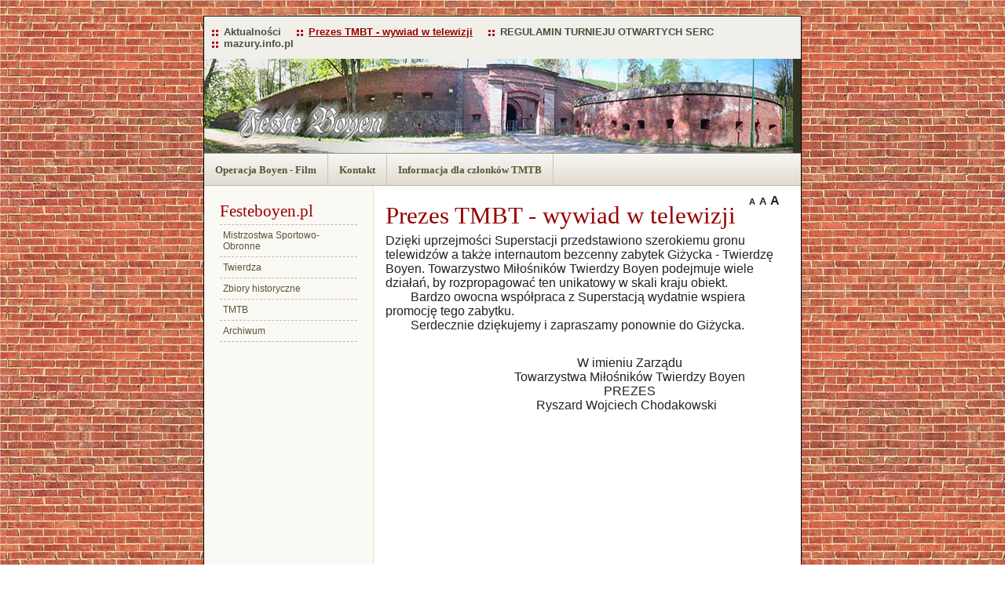

--- FILE ---
content_type: text/html; charset=utf-8
request_url: http://festeboyen.mazury.info.pl/?pl_prezes-tmbt-wywiad-w-telewizji,88
body_size: 2186
content:
<?xml version="1.0" encoding="utf-8"?>
<!DOCTYPE html PUBLIC "-//W3C//DTD XHTML 1.1//EN" "http://www.w3.org/TR/xhtml11/DTD/xhtml11.dtd">
<html xmlns="http://www.w3.org/1999/xhtml" xml:lang="pl">

<head>
  <title>Towarzystwo Miłośników Twierdzy Boyen - MAZURY.INFO.PL - Prezes TMBT - wywiad w telewizji - </title>
  <meta http-equiv="Content-Type" content="text/html; charset=utf-8" />
  <meta name="Description" content="Towarzystwo Miłośników Twierdzy Boyen" />
  <meta name="Keywords" content="Towarzystwo Miłośników Twierdzy Boyen" />
  <meta name="Author" content="mazury.info.pl" />
  <meta http-equiv="Content-Style-Type" content="text/css" />

  <script type="text/javascript" src="core/common.js"></script>
  <script type="text/javascript" src="core/plugins.js"></script>
  <script type="text/javascript" src="core/prototype.lite.js"></script>
  <script type="text/javascript" src="core/moo.fx.js"></script>
  <script type="text/javascript" src="core/litebox-1.0.js"></script>
  <script type="text/javascript">
    <!--
    var cfBorderColor     = "#999999";
    var cfLangNoWord      = "Wypełnij poprawnie wymagane pola";
    var cfLangMail        = "Podaj poprawny e-mail";
    var cfWrongValue      = "Podaj poprawną wartość";
    var cfToSmallValue    = "Zbyt mała wartość";
    var cfTxtToShort      = "Zbyt mało tekstu";
    AddOnload( initLightbox );
    //-->
  </script>

  <style type="text/css">@import "templates/default.css";</style></head>
<body>
<div class="skiplink"><a href="#content" accesskey="2">Pomiń nawigację</a></div>
<div id="container">
  <div id="main">
    <div id="head1">
      <ul id="menu1"><li class="l1"><a href="?pl_aktualnosci,114" >Aktualności</a></li><li class="l2"><a href="?pl_prezes-tmbt-wywiad-w-telewizji,88" class="selected">Prezes TMBT - wywiad w telewizji</a></li><li class="l3"><a href="?pl_regulamin-turnieju-otwartych-serc,111" >REGULAMIN TURNIEJU OTWARTYCH SERC</a></li><li class="lL"><a href="?pl_mazury.info.pl,14" >mazury.info.pl</a></li></ul>
    </div>
    <div id="head2">
      <div id="logo">

      </div>
      <div id="navipath"></div>
    </div>
    <div id="head3">
      <ul id="menu2"><li class="l1"><a href="?pl_operacja-boyen-film,110" >Operacja Boyen - Film</a></li><li class="l2"><a href="?pl_kontakt,2" >Kontakt</a></li><li class="lL"><a href="?pl_informacja-dla-czlonkow-tmtb,55" >Informacja dla członków TMTB</a></li></ul>
    </div>
    <div id="body">
      <div id="column2">
        <!-- additional column, hidden in styles -->
      </div>
      
      <div id="column">
        <div id="menu3"><div class="type">Festeboyen.pl</div><ul><li class="l1"><a href="?pl_mistrzostwa-sportowo-obronne,26" >Mistrzostwa Sportowo-Obronne</a></li><li class="l2"><a href="?pl_twierdza,16" >Twierdza</a></li><li class="l3"><a href="?pl_zbiory-historyczne,53" >Zbiory historyczne</a></li><li class="l4"><a href="?pl_tmtb,19" >TMTB</a></li><li class="lL"><a href="?pl_archiwum,56" >Archiwum</a></li></ul></div>
        
      </div>
      <div id="content"><div id="page">
  <div class="tS"><a href="javascript:txtSize( 0 )" class="tS0">A</a> <a href="javascript:txtSize( 1 )" class="tS1">A</a> <a href="javascript:txtSize( 2 )" class="tS2">A</a></div>
  
  
  
  <h3>Prezes TMBT - wywiad w telewizji</h3>
  <div class="content" id="pageDescription"><p style="text-align: left"><big> Dzięki uprzejmości&nbsp;Superstacji przedstawiono szerokiemu gronu telewidz&oacute;w a także internautom bezcenny zabytek Giżycka - Twierdzę Boyen. Towarzystwo Miłośnik&oacute;w Twierdzy Boyen podejmuje wiele działań, by rozpropagować ten unikatowy w skali kraju obiekt.</big></p>
<p style="text-align: left"><big>&nbsp;&nbsp;&nbsp;&nbsp;&nbsp;&nbsp;&nbsp; Bardzo owocna wsp&oacute;łpraca z&nbsp;Superstacją wydatnie wspiera promocję tego zabytku.</big></p>
<p style="text-align: left"><big>&nbsp;&nbsp;&nbsp;&nbsp;&nbsp;&nbsp;&nbsp; Serdecznie dziękujemy i zapraszamy ponownie do Giżycka.</big></p>
<p style="text-align: left">&nbsp;</p>
<p style="text-align: center">&nbsp;</p>
<p style="text-align: center; margin-left: 120px"><big>W imieniu Zarządu </big></p>
<p style="text-align: center; margin-left: 120px"><big>Towarzystwa Miłośnik&oacute;w Twierdzy Boyen</big></p>
<p style="text-align: center; margin-left: 120px"><big>PREZES</big></p>
<p style="text-align: center"><big>&nbsp;&nbsp;&nbsp;&nbsp;&nbsp;&nbsp;&nbsp;&nbsp;&nbsp;&nbsp;&nbsp;&nbsp;&nbsp;&nbsp;&nbsp;&nbsp;&nbsp;&nbsp;&nbsp;&nbsp;&nbsp;&nbsp;&nbsp;&nbsp;&nbsp;&nbsp;&nbsp; Ryszard Wojciech Chodakowski</big></p>
<p style="text-align: center">&nbsp;</p>
<p style="text-align: center">&nbsp;</p>
<p style="text-align: center"><iframe height="390" src="http://www.youtube.com/embed/GOIAt_hfLXw" frameborder="0" width="480" allowfullscreen=""></iframe></p>
<p style="text-align: center">&nbsp;&nbsp;</p>
<p style="text-align: center"><iframe height="390" src="http://www.youtube.com/embed/h4RkEa7CMCw" frameborder="0" width="480" allowfullscreen=""></iframe></p>
<p style="text-align: center">&nbsp;</p>
<h1 style="text-align: center"><span style="font-family: Tahoma"><span style="font-size: small"><span style="font-size: large"><span style="color: #ff0000"><span style="color: #ff0000"><font size="3">&nbsp;</font></span></span></span></span></span></h1>
<div style="text-align: center"><span style="color: #ff0000">&nbsp;</span></div>
<div style="text-align: center"><span style="font-family: Tahoma"><span style="font-size: small">&nbsp;</span></span></div>
<p>&nbsp;</p></div>
  
  
  
  
</div><div id="options"><div class="print"><a href="javascript:window.print();">drukuj</a></div><div class="back"><a href="javascript:history.back();">&laquo; wstecz</a></div></div>
      </div>
    </div>
    <div id="foot">
      <div id="copy">Copyright (C) 2009 <a href='http://mazury.info.pl'>mazury.info.pl</a></div>
      <!-- 
        LICENSE REQUIREMENTS - DONT DELETE/HIDE LINK "powered by Quick.Cms" TO www.OpenSolution.org
      -->
      <div class="foot" id="powered"><a href="http://opensolution.org/">Powered by <strong>Quick.Cms</strong></a></div>
    </div>

    <div class="clear">&nbsp;</div>
  </div>
</div>

</body>
</html>

--- FILE ---
content_type: text/css
request_url: http://festeboyen.mazury.info.pl/templates/default.css
body_size: 2207
content:
/*Quick.Cms default stylesheet*/@import url( 'plugins.css' );/* GLOBAL STYLES */body,h1,h2,h3,h4,h5,h6,p,form,fieldset,img,ul{margin:0;padding:0;border:0;}body,table{background-color:#fff;color:#222;font-size:0.75em;font-family:Arial, Helvetica, sans-serif;}body{padding:20px 0;background:#fff url('img/bg.jpg');text-align:center;}.input, select, textarea{border:1px solid #999;font:0.917em Arial, sans-serif;}.submit{font:1em Arial, sans-serif;}a{background-color:inherit;color:#642;text-decoration:underline;}a:hover{background:inherit;color:#970000;text-decoration:underline;}.clear{clear:both;height:0px;font-size:0px;line-height:0px;}.skiplink{position:absolute;top:-500px;left:0px;overflow:hidden;}.left{text-align:left;}.center{text-align:center;}.right{text-align:right;}#container{width:762px;margin:0 auto;padding:0 0 6px 0;background:url('img/wrapper.gif') left bottom;}#main{width:760px;margin:0 auto;border:1px solid #000;text-align:left;}* html #main{width:762px;}/* HEADER WITH TOP MENU ABOVE LOGO */#head1{float:right;width:100%;background:#f0efea;}/* MENU TOP ABOVE LOGO */#menu1{float:right;margin:12px 15px 12px 0;list-style:none;}#menu1 li{float:left;padding:0 10px;}#menu1 li a{padding-left:15px;background:url('img/points.gif') no-repeat 0 5px;color:#4e4e3d;font:bold 1.08em arial;text-decoration:none;}#menu1 li a:hover, #menu1 .selected{background-color:inherit;color:#970000;text-decoration:underline;}/* LOGO, HEADER BACKGROUND AND SLOGAN */#head2{position:relative;clear:both;height:120px;background:#332 url('img/header1.jpg') no-repeat;color:#fff;}#logo{padding:40px 40px 0;}#logo h1{float:left;padding:13px 20px 5px;border:1px solid #1c1c13;background:#4b4b3a;}#logo h2{clear:left;padding:5px 8px;background:inherit;color:#e2d6ad;font:normal 0.917em Georgia;}/* NAVIGATION PATH - TREE */#navipath{position:absolute;top:200px;padding:0 0 0 5px;}#navipath a{background-color:inherit;color:#fff;text-decoration:none;}#navipath a:hover{text-decoration:underline;}/* HEADER WITH TOP MENU UNDER LOGO */#head3{float:left;width:100%;border-top:1px solid #996;background:#ded9d0 url('img/nav.gif');}/* MENU TOP BELOW LOGO */#menu2{float:left;font-family:tahoma;font-size:1.08em;list-style:none;}#menu2 li{float:left;}#menu2 a{display:block;float:left;height:41px;padding:0 14px;border-right:1px solid #c9c6b3;background:url('img/nav.gif');color:#553;font-weight:bold;line-height:41px;text-decoration:none;}#menu2 a:hover{background:url('img/nav.gif') left bottom;color:#970000;text-decoration:underline;}#menu2 .selected{background:url('img/nav.gif') left bottom;color:#970000;}/* BODY STYLES - LEFT AND RIGHT COLUMN */#body{clear:both;float:left;width:100%;background:#fff url('img/two-columns.gif') repeat-y;}/* LEFT COLUMN STYLES */#column{float:left;width:215px;padding:10px 0;}#column .type{padding:10px 0 0;background:inherit;color:#970000;font:normal 1.75em serif;}#menu3, #menu4{padding:0 20px;}/* LEFT MENU */#menu3 ul, #menu4 ul{margin:4px 0;border-bottom:1px dashed #bcbaac;list-style:none;}#menu3 a, #menu4 a{display:block;width:96%;padding:6px 2%;border-top:1px dashed #bcbaac;background:inherit;color:#553;text-decoration:none;}#menu3 a:hover, #menu4 a:hover{background-color:#eeede8;color:#a7080c;text-decoration:underline;}#menu3 .sub1, #menu4 .sub1{margin:0;padding:0 0 10px  0;border:0;}#menu3 .sub1 a, #menu4 .sub1 a{display:block;width:75%;padding:2px 10% 2px 15%;border:0;background:url('img/circle.png') no-repeat 14px 8px;}#menu3 a:hover, #menu4 a:hover{background-color:#eeede8;}* html #menu3 a, * html #menu4 a, * html #menu3 .sub1 a, * html #menu4 .sub1 a{width:100%;}#menu3 .selected, #menu4 .selected{background-color:inherit;color:#a7080c;text-decoration:underline;}/* RIGHT COLUMN STYLES */#content{float:left;width:535px;padding:10px 0 5px;text-align:center;}#page{width:94%;margin:0 auto;text-align:left;}#page h3, .message h3{padding:10px 0 5px;background:inherit;color:#970000;font:normal 2.58em serif;}#page div.content{font:1.08em arial;}#page div.content ul, .subpagesList li ol{margin:0 0 0 30px;padding:0;}#page div.content li{margin:3px 0;padding:0;border-left:0;}#page .tS{float:right;margin:0 0 3px;}#page .tS a{padding:0 1px;background:inherit;color:#222;font-weight:bold;text-decoration:none;}#page .tS0{font-size:0.917em;}#page .tS1{font-size:1.08em;}#page .tS2{font-size:1.333em;}.pages{padding:8px 0;text-align:right;}/* IMAGES STYLES */.imagesList{list-style:none;}.imagesList li{margin:0 0 10px 0;background:inherit;color:#5b5b5b;font-size:0.917em;text-align:center;}.imagesList li img{border:2px solid #dcdac9;}.imagesList li div{text-align:center;}#imagesList1{float:left;margin:10px 10px 0 0;}#imagesList2{clear:right;float:right;margin:10px 0 0 10px;}/* FILES LIST STYLES */#filesList{padding:5px 0;font-size:0.917em;list-style:none;vertical-align:middle;}#filesList li{margin:0 0 4px;}#filesList img{margin:0 8px 0 0;vertical-align:middle;}#filesList em{background:inherit;color:#5b5b5b;}/* SUB PAGES LIST STYLES */.subpagesList{float:left;width:100%;margin:7px 0;list-style:none;}.subpagesList li{clear:left;float:left;width:96%;margin:3px 0;padding:5px 2%;background:#fbf9f4;border-left:1px solid #dcdac9;}* html .subpagesList li{width:100%;}.subpagesList li .photo{float:left;margin:0 6px 5px 0;}.subpagesList li img{border:2px solid #dcdac9;}.subpagesList li h4{padding-bottom:2px;}.subpagesList li h4, .subpagesList li h4 a{background:inherit;color:#970000;font:bold 1.167em serif;}.subpagesList li h4 a:hover{background:inherit;color:#442;}.subpagesList li h5{font-weight:normal;font-size:1em;}.subpagesList li ul, .subpagesList li ol{float:left;margin:0 0 0 30px;padding:0;}.subpagesList li li{padding:0;border-left:0;}.subpagesList li ul{list-style:disc;}.subpagesList li ol{list-style:decimal;}/* OPTIONS LINK */#options{clear:both;margin:10px 10px 0;background:inherit;color:#7f7f66;font-size:0.917em;text-align:right;}#options a{padding:0 7px 0;}#options .back, #options .print{float:right;}#options .print a{border-left:1px solid #7f7f66;}.message{padding:40px 0;text-align:center;}/* ADDITIONAL COLUMN */#column2{display:none;float:right;width:100px;}/* FOOTER - COPYRIGHT AND POWERED BY xxx STYLES */#foot{clear:both;float:left;width:100%;padding:19px 0 0;background:#332 url('img/bottom.gif') no-repeat;color:#fff;font-size:1.08em;}#foot a{background:inherit;color:#fff;text-decoration:none;}#foot a:hover{text-decoration:underline;}#copy{float:left;padding:0 10px;}.foot{float:right;padding:0 10px;}#powered strong{font-weight:normal;}@media print{  /* PRINT STYLES */  body{margin:1cm 0;background:#fff;color:#000;}  #container{width:16cm;height:auto;background:#fff;}  #main{width:16cm;margin:0 auto;border:0px;}  #logo{padding:0;}  #logo h1{padding:0;}  #logo h2{font-family:Arial;}  #body{background:#fff;}  #head2, #content, #foot{width:16cm;}  #head2{height:auto;}  #column, #head1, #head3, #navipath, #back, #page .tS{display:none;}  a, #head2, #logo h2, #foot, #foot a, .subpagesList li, #page h3, .subpagesList li h4 a, #filesList em, .imagesList li{background:inherit;color:#000;}}